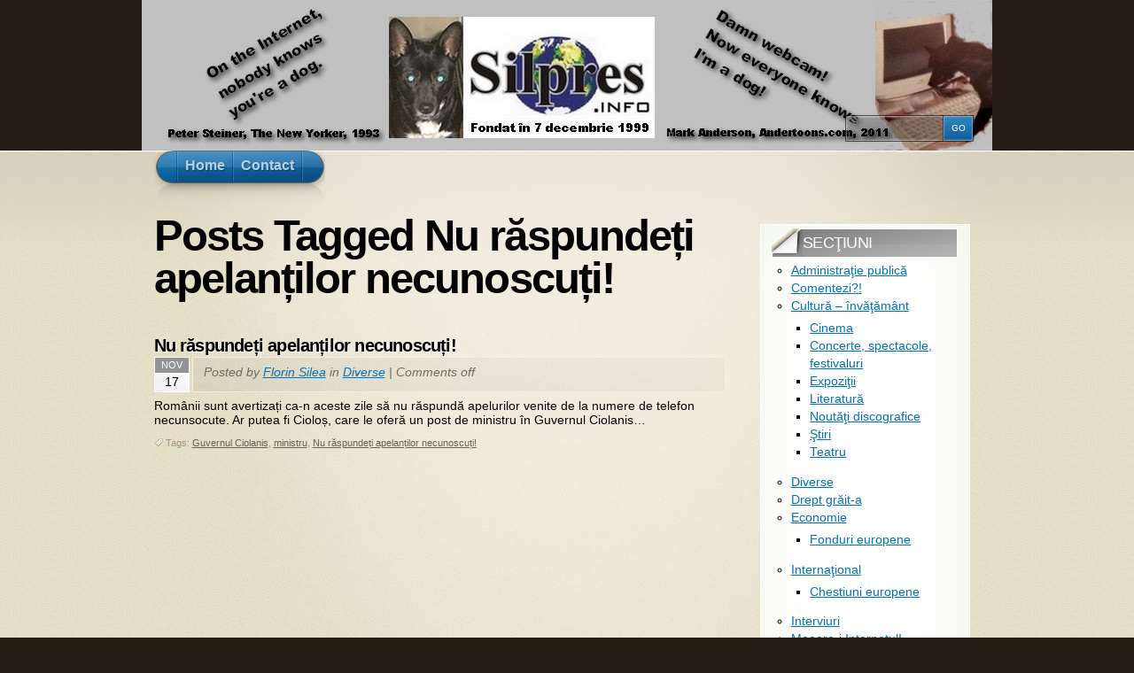

--- FILE ---
content_type: text/html; charset=UTF-8
request_url: http://silpres.info/wp/tag/nu-raspundeti-apelantilor-necunoscuti/
body_size: 6161
content:
<!DOCTYPE html PUBLIC "-//W3C//DTD XHTML 1.1//EN" "http://www.w3.org/TR/xhtml11/DTD/xhtml11.dtd">
<html xmlns="http://www.w3.org/1999/xhtml" >

<head profile="http://gmpg.org/xfn/11">
<meta http-equiv="Content-Type" content="text/html; charset=UTF-8" />

<title>Nu răspundeți apelanților necunoscuți! &laquo;  </title>

<link rel="alternate" type="application/rss+xml" title=" RSS Feed" href="http://silpres.info/wp/feed/" />
<link rel="alternate" type="application/atom+xml" title=" Atom Feed" href="http://silpres.info/wp/feed/atom/" />
<link rel="pingback" href="http://silpres.info/wp/xmlrpc.php" />
<link rel="shortcut icon" href="http://silpres.info/wp/wp-content/themes/arclite/favicon.ico" />


<meta name='robots' content='max-image-preview:large' />
<link rel='dns-prefetch' href='//s.w.org' />
<style type="text/css">
@import "http://silpres.info/wp/wp-content/themes/arclite/style.css";
@import "http://silpres.info/wp/wp-content/themes/arclite/options/side-gray.css";
@import "http://silpres.info/wp/wp-content/themes/arclite/options/content-default.css";
#header{ background: transparent url("http://silpres.info/wp/wp-content/uploads/silpres-frontispiciu-960x170.jpg") no-repeat center top; }
.block-content{width:960px;max-width:960px;}
#pagetitle{font-size:75%;}
body,input,textarea,select,h2,h2,h6,.post h2,.box .titlewrap h3{font-family:Arial, Helvetica;}
body,input,textarea,select,h1,h2,h6,.post h3,.box .titlewrap h4{font-family:Arial, Helvetica;}


</style>
<!--[if lte IE 6]>
<style type="text/css" media="screen">
 @import "http://silpres.info/wp/wp-content/themes/arclite/ie6.css";
</style>
<![endif]-->

 <link rel="alternate" type="application/rss+xml" title=" &raquo; Nu răspundeți apelanților necunoscuți! Tag Feed" href="http://silpres.info/wp/tag/nu-raspundeti-apelantilor-necunoscuti/feed/" />
		<script type="text/javascript">
			window._wpemojiSettings = {"baseUrl":"https:\/\/s.w.org\/images\/core\/emoji\/13.0.1\/72x72\/","ext":".png","svgUrl":"https:\/\/s.w.org\/images\/core\/emoji\/13.0.1\/svg\/","svgExt":".svg","source":{"concatemoji":"http:\/\/silpres.info\/wp\/wp-includes\/js\/wp-emoji-release.min.js?ver=5.7.14"}};
			!function(e,a,t){var n,r,o,i=a.createElement("canvas"),p=i.getContext&&i.getContext("2d");function s(e,t){var a=String.fromCharCode;p.clearRect(0,0,i.width,i.height),p.fillText(a.apply(this,e),0,0);e=i.toDataURL();return p.clearRect(0,0,i.width,i.height),p.fillText(a.apply(this,t),0,0),e===i.toDataURL()}function c(e){var t=a.createElement("script");t.src=e,t.defer=t.type="text/javascript",a.getElementsByTagName("head")[0].appendChild(t)}for(o=Array("flag","emoji"),t.supports={everything:!0,everythingExceptFlag:!0},r=0;r<o.length;r++)t.supports[o[r]]=function(e){if(!p||!p.fillText)return!1;switch(p.textBaseline="top",p.font="600 32px Arial",e){case"flag":return s([127987,65039,8205,9895,65039],[127987,65039,8203,9895,65039])?!1:!s([55356,56826,55356,56819],[55356,56826,8203,55356,56819])&&!s([55356,57332,56128,56423,56128,56418,56128,56421,56128,56430,56128,56423,56128,56447],[55356,57332,8203,56128,56423,8203,56128,56418,8203,56128,56421,8203,56128,56430,8203,56128,56423,8203,56128,56447]);case"emoji":return!s([55357,56424,8205,55356,57212],[55357,56424,8203,55356,57212])}return!1}(o[r]),t.supports.everything=t.supports.everything&&t.supports[o[r]],"flag"!==o[r]&&(t.supports.everythingExceptFlag=t.supports.everythingExceptFlag&&t.supports[o[r]]);t.supports.everythingExceptFlag=t.supports.everythingExceptFlag&&!t.supports.flag,t.DOMReady=!1,t.readyCallback=function(){t.DOMReady=!0},t.supports.everything||(n=function(){t.readyCallback()},a.addEventListener?(a.addEventListener("DOMContentLoaded",n,!1),e.addEventListener("load",n,!1)):(e.attachEvent("onload",n),a.attachEvent("onreadystatechange",function(){"complete"===a.readyState&&t.readyCallback()})),(n=t.source||{}).concatemoji?c(n.concatemoji):n.wpemoji&&n.twemoji&&(c(n.twemoji),c(n.wpemoji)))}(window,document,window._wpemojiSettings);
		</script>
		<style type="text/css">
img.wp-smiley,
img.emoji {
	display: inline !important;
	border: none !important;
	box-shadow: none !important;
	height: 1em !important;
	width: 1em !important;
	margin: 0 .07em !important;
	vertical-align: -0.1em !important;
	background: none !important;
	padding: 0 !important;
}
</style>
	<link rel='stylesheet' id='wp-block-library-css'  href='http://silpres.info/wp/wp-includes/css/dist/block-library/style.min.css?ver=5.7.14' type='text/css' media='all' />
<link rel='stylesheet' id='wp-pagenavi-css'  href='http://silpres.info/wp/wp-content/plugins/wp-pagenavi/pagenavi-css.css?ver=2.70' type='text/css' media='all' />
<link rel="https://api.w.org/" href="http://silpres.info/wp/wp-json/" /><link rel="alternate" type="application/json" href="http://silpres.info/wp/wp-json/wp/v2/tags/944" /><link rel="EditURI" type="application/rsd+xml" title="RSD" href="http://silpres.info/wp/xmlrpc.php?rsd" />
<link rel="wlwmanifest" type="application/wlwmanifest+xml" href="http://silpres.info/wp/wp-includes/wlwmanifest.xml" /> 
<meta name="generator" content="WordPress 5.7.14" />
<link rel="icon" href="http://silpres.info/wp/wp-content/uploads/2018/11/silpres-info-ico-150x150.jpg" sizes="32x32" />
<link rel="icon" href="http://silpres.info/wp/wp-content/uploads/2018/11/silpres-info-ico-300x300.jpg" sizes="192x192" />
<link rel="apple-touch-icon" href="http://silpres.info/wp/wp-content/uploads/2018/11/silpres-info-ico-300x300.jpg" />
<meta name="msapplication-TileImage" content="http://silpres.info/wp/wp-content/uploads/2018/11/silpres-info-ico-300x300.jpg" />

</head>
<body class="inner">
 <!-- page wrap -->
 <div id="page" class="with-sidebar">

  <!-- header -->
  <div id="header-wrap">
   <div id="header" class="block-content">
     <div id="pagetitle" class="clearfix">

            <h1 class="logo"><a href="http://silpres.info/wp/"></a></h1>
      
      
                  <!-- search form -->
      <div class="search-block">
        <div class="searchform-wrap">
          <form method="get" id="searchform" action="http://silpres.info/wp/">
            <fieldset>
            <input type="text" name="s" id="searchbox" class="searchfield" value="Search" onfocus="if(this.value == 'Search') {this.value = '';}" onblur="if (this.value == '') {this.value = 'Search';}" />
             <input type="submit" value="Go" class="go" />
            </fieldset>
          </form>
        </div>
      </div>
      <!-- /search form -->
      
     </div>

     <!-- main navigation -->
     <div id="nav-wrap1">
      <div id="nav-wrap2">
        <ul id="nav">
                     <li id="nav-homelink"><a class="fadeThis" href="http://silpres.info/wp" title="Click for Home"><span>Home</span></a></li>
                   <li class="page_item page-item-2"><a class="fadeThis" href="http://silpres.info/wp/about/"><span>Contact</span></a></li>
        </ul>
      </div>
     </div>
     <!-- /main navigation -->

   </div>
  </div>
  <!-- /header -->

<!-- main wrappers -->
<div id="main-wrap1">
 <div id="main-wrap2">

  <!-- main page block -->
  <div id="main" class="block-content clearfix">
   <div class="mask-main rightdiv">
    <div class="mask-left">

     <!-- first column -->
     <div class="col1">
      <div id="main-content">

                                <h1 class="pagetitle">Posts Tagged Nu răspundeți apelanților necunoscuți!</h1>
        
        
        <!-- post -->
        <div id="post-2941" class="post-2941 post type-post status-publish format-standard hentry category-diverse tag-guvernul-ciolanis tag-ministru tag-nu-raspundeti-apelantilor-necunoscuti">

          <div class="post-header">
           <h3 class="post-title"><a href="http://silpres.info/wp/2015/11/nu-raspundeti-apelantilor-necunoscuti/" rel="bookmark" title="Permanent Link: Nu răspundeți apelanților necunoscuți!">Nu răspundeți apelanților necunoscuți!</a></h3>
           <p class="post-date">
            <span class="month">Nov</span>
            <span class="day">17</span>
           </p>
           <p class="post-author">
            <span class="info">Posted by <a href="http://silpres.info/wp/author/Florin Silea/" title="Posts by Florin Silea ">Florin Silea</a> in <a href="http://silpres.info/wp/category/diverse/" rel="category tag">Diverse</a> | <span class="comments">Comments off</span>              </span>
           </p>
          </div>

          <div class="post-content clearfix">
          <p>Românii sunt avertizați ca-n aceste zile să nu răspundă apelurilor venite de la numere de telefon necunsocute. Ar putea fi Cioloș, care le oferă un post de ministru în Guvernul Ciolanis…</p>

                      <p class="tags"> Tags: <a href="http://silpres.info/wp/tag/guvernul-ciolanis/" rel="tag">Guvernul Ciolanis</a>, <a href="http://silpres.info/wp/tag/ministru/" rel="tag">ministru</a>, <a href="http://silpres.info/wp/tag/nu-raspundeti-apelantilor-necunoscuti/" rel="tag">Nu răspundeți apelanților necunoscuți!</a></p>
                    </div>
        </div>
        <!-- /post -->
        
        <div class="navigation clearfix" id="pagenavi">
                                 </div>
        
      </div>
     </div>
     <!-- /first column -->
     
<!-- 2nd column (sidebar) -->
<div class="col2">
 <ul id="sidebar">

    
    
    <li class="block widget widget_categories" id="categories-3"><div class="box"> <div class="wrapleft"><div class="wrapright"><div class="tr"><div class="bl"><div class="tl"><div class="br the-content"><div class="titlewrap"><h4><span>Secţiuni</span></h4></div>
			<ul>
					<li class="cat-item cat-item-4"><a href="http://silpres.info/wp/category/administratie-publica/">Administraţie publică</a>
</li>
	<li class="cat-item cat-item-11"><a href="http://silpres.info/wp/category/comentezi/">Comentezi?!</a>
</li>
	<li class="cat-item cat-item-6"><a href="http://silpres.info/wp/category/cultura-invatamant/">Cultură &#8211; învăţământ</a>
<ul class='children'>
	<li class="cat-item cat-item-24"><a href="http://silpres.info/wp/category/cultura-invatamant/cinema/">Cinema</a>
</li>
	<li class="cat-item cat-item-20"><a href="http://silpres.info/wp/category/cultura-invatamant/concerte/">Concerte, spectacole, festivaluri</a>
</li>
	<li class="cat-item cat-item-23"><a href="http://silpres.info/wp/category/cultura-invatamant/expozitii/">Expoziţii</a>
</li>
	<li class="cat-item cat-item-25"><a href="http://silpres.info/wp/category/cultura-invatamant/literatura/">Literatură</a>
</li>
	<li class="cat-item cat-item-21"><a href="http://silpres.info/wp/category/cultura-invatamant/noutati-discografice/">Noutăţi discografice</a>
</li>
	<li class="cat-item cat-item-22"><a href="http://silpres.info/wp/category/cultura-invatamant/stiri/">Ştiri</a>
</li>
	<li class="cat-item cat-item-28"><a href="http://silpres.info/wp/category/cultura-invatamant/teatru/">Teatru</a>
</li>
</ul>
</li>
	<li class="cat-item cat-item-3"><a href="http://silpres.info/wp/category/diverse/">Diverse</a>
</li>
	<li class="cat-item cat-item-18"><a href="http://silpres.info/wp/category/drept-grait-a/">Drept grăit-a</a>
</li>
	<li class="cat-item cat-item-19"><a href="http://silpres.info/wp/category/economie/">Economie</a>
<ul class='children'>
	<li class="cat-item cat-item-16"><a href="http://silpres.info/wp/category/economie/fonduri-europene/">Fonduri europene</a>
</li>
</ul>
</li>
	<li class="cat-item cat-item-7"><a href="http://silpres.info/wp/category/international/">Internaţional</a>
<ul class='children'>
	<li class="cat-item cat-item-9"><a href="http://silpres.info/wp/category/international/chestiuni-europene/">Chestiuni europene</a>
</li>
</ul>
</li>
	<li class="cat-item cat-item-27"><a href="http://silpres.info/wp/category/interviuri/">Interviuri</a>
</li>
	<li class="cat-item cat-item-12"><a href="http://silpres.info/wp/category/maaare-i-internetul/">Maaare-i Internetul!</a>
</li>
	<li class="cat-item cat-item-8"><a href="http://silpres.info/wp/category/sanatate-social-ong/">Sănătate, social, ONG</a>
</li>
	<li class="cat-item cat-item-13"><a href="http://silpres.info/wp/category/sfaturi/">Sfaturi</a>
</li>
	<li class="cat-item cat-item-17"><a href="http://silpres.info/wp/category/sport/">Sport</a>
</li>
	<li class="cat-item cat-item-10"><a href="http://silpres.info/wp/category/stiinta-tehnologie/">Ştiinţă, tehnologie</a>
</li>
	<li class="cat-item cat-item-26"><a href="http://silpres.info/wp/category/televizor/">Televizor</a>
</li>
	<li class="cat-item cat-item-1"><a href="http://silpres.info/wp/category/uncategorized/">Uncategorized</a>
</li>
			</ul>

			</div></div></div></div></div></div> </div></li><li class="block widget widget_links" id="linkcat-29"><div class="box"> <div class="wrapleft"><div class="wrapright"><div class="tr"><div class="bl"><div class="tl"><div class="br the-content"><div class="titlewrap"><h4><span>Legături</span></h4></div>
	<ul class='xoxo blogroll'>
<li><a href="http://bucatarialianei.silpres.info" rel="me" title="Site culinar &#8211; Cooking site" target="_blank"><img src="http://silpres.info/bucatarialianei/bucataria_lianei-200x52.jpg"  alt="http://bucatarialianei.silpres.info Site culinar &#8211; Cooking site"  title="Site culinar &#8211; Cooking site" /></a>
Site culinar &#8211; Cooking site</li>
<li><a href="http://catena.silpres.info" rel="me" title="povestea formației Catena" target="_blank"><img src="http://silpres.info/catena/catena-200x30.jpg"  alt="http://catena.silpres.info povestea formației Catena"  title="povestea formației Catena" /></a>
povestea formației Catena</li>
<li><a href="http://feeds.feedburner.com/Silpres" rel="me" target="_blank">Preluați Silpres RSS</a></li>

	</ul>
</div></div></div></div></div></div> </div></li>
<li class="block widget widget_archive" id="archives-3"><div class="box"> <div class="wrapleft"><div class="wrapright"><div class="tr"><div class="bl"><div class="tl"><div class="br the-content"><div class="titlewrap"><h4><span>Arhivă</span></h4></div>		<label class="screen-reader-text" for="archives-dropdown-3">Arhivă</label>
		<select id="archives-dropdown-3" name="archive-dropdown">
			
			<option value="">Select Month</option>
				<option value='http://silpres.info/wp/2022/12/'> December 2022 </option>
	<option value='http://silpres.info/wp/2022/07/'> July 2022 </option>
	<option value='http://silpres.info/wp/2022/06/'> June 2022 </option>
	<option value='http://silpres.info/wp/2021/12/'> December 2021 </option>
	<option value='http://silpres.info/wp/2021/11/'> November 2021 </option>
	<option value='http://silpres.info/wp/2021/10/'> October 2021 </option>
	<option value='http://silpres.info/wp/2021/09/'> September 2021 </option>
	<option value='http://silpres.info/wp/2021/06/'> June 2021 </option>
	<option value='http://silpres.info/wp/2021/04/'> April 2021 </option>
	<option value='http://silpres.info/wp/2021/03/'> March 2021 </option>
	<option value='http://silpres.info/wp/2021/01/'> January 2021 </option>
	<option value='http://silpres.info/wp/2020/12/'> December 2020 </option>
	<option value='http://silpres.info/wp/2020/07/'> July 2020 </option>
	<option value='http://silpres.info/wp/2020/04/'> April 2020 </option>
	<option value='http://silpres.info/wp/2020/03/'> March 2020 </option>
	<option value='http://silpres.info/wp/2020/02/'> February 2020 </option>
	<option value='http://silpres.info/wp/2020/01/'> January 2020 </option>
	<option value='http://silpres.info/wp/2019/12/'> December 2019 </option>
	<option value='http://silpres.info/wp/2019/11/'> November 2019 </option>
	<option value='http://silpres.info/wp/2019/10/'> October 2019 </option>
	<option value='http://silpres.info/wp/2019/09/'> September 2019 </option>
	<option value='http://silpres.info/wp/2019/08/'> August 2019 </option>
	<option value='http://silpres.info/wp/2019/07/'> July 2019 </option>
	<option value='http://silpres.info/wp/2019/06/'> June 2019 </option>
	<option value='http://silpres.info/wp/2019/05/'> May 2019 </option>
	<option value='http://silpres.info/wp/2018/11/'> November 2018 </option>
	<option value='http://silpres.info/wp/2017/11/'> November 2017 </option>
	<option value='http://silpres.info/wp/2017/10/'> October 2017 </option>
	<option value='http://silpres.info/wp/2017/09/'> September 2017 </option>
	<option value='http://silpres.info/wp/2017/08/'> August 2017 </option>
	<option value='http://silpres.info/wp/2017/07/'> July 2017 </option>
	<option value='http://silpres.info/wp/2017/06/'> June 2017 </option>
	<option value='http://silpres.info/wp/2017/01/'> January 2017 </option>
	<option value='http://silpres.info/wp/2016/12/'> December 2016 </option>
	<option value='http://silpres.info/wp/2016/10/'> October 2016 </option>
	<option value='http://silpres.info/wp/2016/09/'> September 2016 </option>
	<option value='http://silpres.info/wp/2016/08/'> August 2016 </option>
	<option value='http://silpres.info/wp/2016/07/'> July 2016 </option>
	<option value='http://silpres.info/wp/2016/06/'> June 2016 </option>
	<option value='http://silpres.info/wp/2016/05/'> May 2016 </option>
	<option value='http://silpres.info/wp/2016/04/'> April 2016 </option>
	<option value='http://silpres.info/wp/2016/03/'> March 2016 </option>
	<option value='http://silpres.info/wp/2016/01/'> January 2016 </option>
	<option value='http://silpres.info/wp/2015/11/'> November 2015 </option>
	<option value='http://silpres.info/wp/2015/05/'> May 2015 </option>
	<option value='http://silpres.info/wp/2015/04/'> April 2015 </option>
	<option value='http://silpres.info/wp/2015/01/'> January 2015 </option>
	<option value='http://silpres.info/wp/2014/11/'> November 2014 </option>
	<option value='http://silpres.info/wp/2014/10/'> October 2014 </option>
	<option value='http://silpres.info/wp/2014/09/'> September 2014 </option>
	<option value='http://silpres.info/wp/2014/08/'> August 2014 </option>
	<option value='http://silpres.info/wp/2014/07/'> July 2014 </option>
	<option value='http://silpres.info/wp/2014/06/'> June 2014 </option>
	<option value='http://silpres.info/wp/2014/05/'> May 2014 </option>
	<option value='http://silpres.info/wp/2014/04/'> April 2014 </option>
	<option value='http://silpres.info/wp/2014/03/'> March 2014 </option>
	<option value='http://silpres.info/wp/2014/02/'> February 2014 </option>
	<option value='http://silpres.info/wp/2014/01/'> January 2014 </option>
	<option value='http://silpres.info/wp/2013/12/'> December 2013 </option>
	<option value='http://silpres.info/wp/2013/11/'> November 2013 </option>
	<option value='http://silpres.info/wp/2013/10/'> October 2013 </option>
	<option value='http://silpres.info/wp/2013/09/'> September 2013 </option>
	<option value='http://silpres.info/wp/2013/08/'> August 2013 </option>
	<option value='http://silpres.info/wp/2013/07/'> July 2013 </option>
	<option value='http://silpres.info/wp/2013/06/'> June 2013 </option>
	<option value='http://silpres.info/wp/2013/05/'> May 2013 </option>
	<option value='http://silpres.info/wp/2013/03/'> March 2013 </option>
	<option value='http://silpres.info/wp/2013/01/'> January 2013 </option>
	<option value='http://silpres.info/wp/2012/12/'> December 2012 </option>
	<option value='http://silpres.info/wp/2012/10/'> October 2012 </option>
	<option value='http://silpres.info/wp/2012/08/'> August 2012 </option>
	<option value='http://silpres.info/wp/2012/07/'> July 2012 </option>
	<option value='http://silpres.info/wp/2012/05/'> May 2012 </option>
	<option value='http://silpres.info/wp/2012/03/'> March 2012 </option>
	<option value='http://silpres.info/wp/2012/02/'> February 2012 </option>
	<option value='http://silpres.info/wp/2012/01/'> January 2012 </option>
	<option value='http://silpres.info/wp/2011/12/'> December 2011 </option>
	<option value='http://silpres.info/wp/2011/11/'> November 2011 </option>
	<option value='http://silpres.info/wp/2011/10/'> October 2011 </option>
	<option value='http://silpres.info/wp/2011/09/'> September 2011 </option>
	<option value='http://silpres.info/wp/2011/06/'> June 2011 </option>
	<option value='http://silpres.info/wp/2011/05/'> May 2011 </option>
	<option value='http://silpres.info/wp/2011/04/'> April 2011 </option>
	<option value='http://silpres.info/wp/2011/03/'> March 2011 </option>
	<option value='http://silpres.info/wp/2011/02/'> February 2011 </option>
	<option value='http://silpres.info/wp/2011/01/'> January 2011 </option>
	<option value='http://silpres.info/wp/2010/12/'> December 2010 </option>
	<option value='http://silpres.info/wp/2010/10/'> October 2010 </option>
	<option value='http://silpres.info/wp/2010/09/'> September 2010 </option>
	<option value='http://silpres.info/wp/2010/08/'> August 2010 </option>
	<option value='http://silpres.info/wp/2010/07/'> July 2010 </option>
	<option value='http://silpres.info/wp/2010/06/'> June 2010 </option>
	<option value='http://silpres.info/wp/2010/05/'> May 2010 </option>
	<option value='http://silpres.info/wp/2010/04/'> April 2010 </option>
	<option value='http://silpres.info/wp/2010/03/'> March 2010 </option>
	<option value='http://silpres.info/wp/2010/02/'> February 2010 </option>
	<option value='http://silpres.info/wp/2010/01/'> January 2010 </option>
	<option value='http://silpres.info/wp/2009/12/'> December 2009 </option>

		</select>

<script type="text/javascript">
/* <![CDATA[ */
(function() {
	var dropdown = document.getElementById( "archives-dropdown-3" );
	function onSelectChange() {
		if ( dropdown.options[ dropdown.selectedIndex ].value !== '' ) {
			document.location.href = this.options[ this.selectedIndex ].value;
		}
	}
	dropdown.onchange = onSelectChange;
})();
/* ]]> */
</script>
			</div></div></div></div></div></div> </div></li><li class="block widget widget_calendar" id="calendar-3"><div class="box"> <div class="wrapleft"><div class="wrapright"><div class="tr"><div class="bl"><div class="tl"><div class="br the-content"><div class="titlewrap"><h4><span>Arhiva lunii</span></h4></div><div id="calendar_wrap" class="calendar_wrap"><table id="wp-calendar" class="wp-calendar-table">
	<caption>January 2026</caption>
	<thead>
	<tr>
		<th scope="col" title="Monday">M</th>
		<th scope="col" title="Tuesday">T</th>
		<th scope="col" title="Wednesday">W</th>
		<th scope="col" title="Thursday">T</th>
		<th scope="col" title="Friday">F</th>
		<th scope="col" title="Saturday">S</th>
		<th scope="col" title="Sunday">S</th>
	</tr>
	</thead>
	<tbody>
	<tr>
		<td colspan="3" class="pad">&nbsp;</td><td>1</td><td>2</td><td>3</td><td>4</td>
	</tr>
	<tr>
		<td>5</td><td>6</td><td>7</td><td>8</td><td>9</td><td>10</td><td>11</td>
	</tr>
	<tr>
		<td>12</td><td>13</td><td>14</td><td>15</td><td>16</td><td id="today">17</td><td>18</td>
	</tr>
	<tr>
		<td>19</td><td>20</td><td>21</td><td>22</td><td>23</td><td>24</td><td>25</td>
	</tr>
	<tr>
		<td>26</td><td>27</td><td>28</td><td>29</td><td>30</td><td>31</td>
		<td class="pad" colspan="1">&nbsp;</td>
	</tr>
	</tbody>
	</table><nav aria-label="Previous and next months" class="wp-calendar-nav">
		<span class="wp-calendar-nav-prev"><a href="http://silpres.info/wp/2022/12/">&laquo; Dec</a></span>
		<span class="pad">&nbsp;</span>
		<span class="wp-calendar-nav-next">&nbsp;</span>
	</nav></div></div></div></div></div></div></div> </div></li>
		<li class="block widget widget_recent_entries" id="recent-posts-3"><div class="box"> <div class="wrapleft"><div class="wrapright"><div class="tr"><div class="bl"><div class="tl"><div class="br the-content">
		<div class="titlewrap"><h4><span>Cele mai recente informaţii</span></h4></div>
		<ul>
											<li>
					<a href="http://silpres.info/wp/2022/12/calin-pop-a-dat-la-iveala-cutia-cu-secrete/">Călin Pop a dat la iveală Cutia cu secrete</a>
									</li>
											<li>
					<a href="http://silpres.info/wp/2022/12/celelalte-cuvinte-ne-ispiteste-cu-ispita/">Celelalte Cuvinte ne ispitește cu Ispita</a>
									</li>
											<li>
					<a href="http://silpres.info/wp/2022/07/cm-de-atletism-2022-pot-fi-urmarite-si-n-romnia/">CM de Atletism 2022 pot fi urmărite și-n Rom&acirc;nia</a>
									</li>
											<li>
					<a href="http://silpres.info/wp/2022/06/nimeni-n-a-interzis-avortul-n-sua/">Nimeni n-a interzis avortul &icirc;n SUA</a>
									</li>
											<li>
					<a href="http://silpres.info/wp/2022/06/armaghedon-n-bucuresti/">Armaghedon &icirc;n București!</a>
									</li>
					</ul>

		</div></div></div></div></div></div> </div></li> </ul>
</div>
<!-- /2nd column -->
     

    </div>
   </div>

  </div>
  <!-- /main page block -->

 </div>
</div>
<!-- /main wrappers -->


 <!-- footer -->
 <div id="footer">

  <!-- page block -->
  <div class="block-content">

    
<!-- footer widgets -->
<ul id="footer-widgets" class="widgetcount-1 clearfix">
 <li class="block widget widget_text" id="text-4"><div class="the-content">			<div class="textwidget"></div>
		</div></li></ul>
<!-- /footer widgets -->

        <div class="add-content">
      silpres.info    </div>
     
    <div class="copyright">
     <p>
     <!-- please do not remove this. respect the authors :) -->
     Arclite theme by <a href="http://digitalnature.ro">digitalnature</a> | powered by <a href="http://wordpress.org/">WordPress</a>     </p>
     <p>
     <a class="rss" href="http://silpres.info/wp/feed/">Entries (RSS)</a> and <a href="http://silpres.info/wp/comments/feed/">Comments (RSS)</a> <a href="javascript:void(0);" class="toplink">TOP</a>
     <!-- 27 queries. 0.355 seconds. -->
     </p>
    </div>

  </div>
  <!-- /page block -->

 </div>
 <!-- /footer -->

</div>
<!-- /page -->

  <script type="text/javascript">
  /* <![CDATA[ */
    var isIE6 = false; /* <- do not change! */
    var isIE = false; /* <- do not change! */
    var lightbox = 0;/* <- do not change! */
  /* ]]> */
  </script>
  <!--[if lte IE 6]> <script type="text/javascript"> isIE6 = true; isIE = true; </script> <![endif]-->
  <!--[if gte IE 7]> <script type="text/javascript"> isIE = true; </script> <![endif]-->


<script type='text/javascript' src='http://silpres.info/wp/wp-includes/js/wp-embed.min.js?ver=5.7.14' id='wp-embed-js'></script>
</body>
</html>

